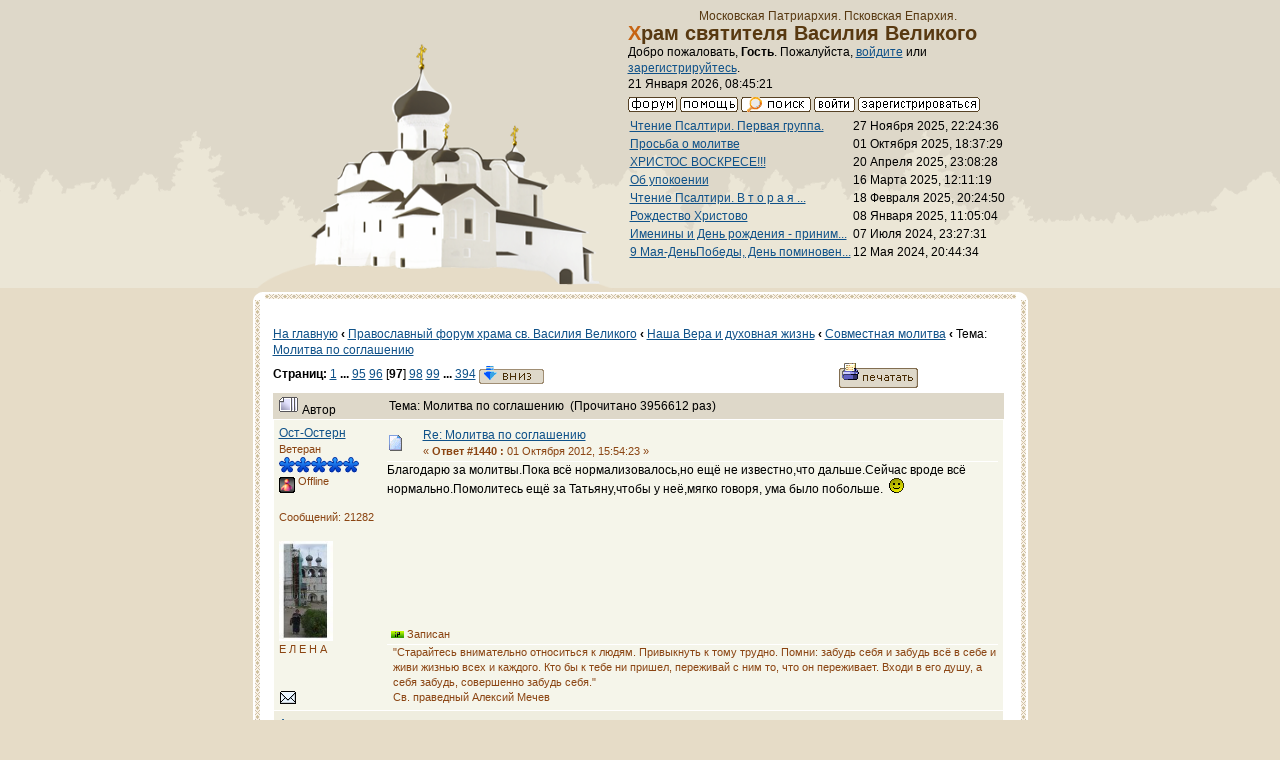

--- FILE ---
content_type: text/html; charset=windows-1251
request_url: http://hramnagorke.ru/dialog/index.php?topic=1062.msg86255
body_size: 9081
content:
<!DOCTYPE html PUBLIC "-//W3C//DTD XHTML 1.0 Transitional//EN" "http://www.w3.org/TR/xhtml1/DTD/xhtml1-transitional.dtd">
<html xmlns="http://www.w3.org/1999/xhtml"><head>
	<meta http-equiv="Content-Type" content="text/html; charset=windows-1251" />
	<meta name="description" content="Молитва по соглашению" />
	<meta name="robots" content="noindex" />
	<meta name="keywords" content="Молитва по соглашению" />
	<script language="JavaScript" type="text/javascript" src="http://hramnagorke.ru/dialog/Themes/default/script.js?fin11"></script>
	<script language="JavaScript" type="text/javascript"><!-- // --><![CDATA[
		var smf_theme_url = "http://hramnagorke.ru/dialog/Themes/classic";
		var smf_images_url = "http://hramnagorke.ru/dialog/Themes/classic/images";
		var smf_scripturl = "http://hramnagorke.ru/dialog/index.php?PHPSESSID=a2544r5pnud09iat2f67l1sif2&amp;";
		var smf_iso_case_folding = false;
		var smf_charset = "windows-1251";
	// ]]></script>
	<title>Молитва по соглашению</title>
	<link rel="shortcut icon" href="/images/favicon.ico" />
	<link href="http://hramnagorke.ru/dialog/Themes/classic/main.css" rel="stylesheet" type="text/css" media="screen" />
	<link rel="stylesheet" type="text/css" href="http://hramnagorke.ru/dialog/Themes/classic/style.css?fin11" />
	<link rel="stylesheet" type="text/css" href="http://hramnagorke.ru/dialog/Themes/default/print.css?fin11" media="print" />
	<link rel="help" href="http://hramnagorke.ru/dialog/index.php?PHPSESSID=a2544r5pnud09iat2f67l1sif2&amp;action=help" target="_blank" />
	<link rel="search" href="http://hramnagorke.ru/dialog/index.php?PHPSESSID=a2544r5pnud09iat2f67l1sif2&amp;action=search" />
	<link rel="contents" href="http://hramnagorke.ru/dialog/index.php?PHPSESSID=a2544r5pnud09iat2f67l1sif2&amp;" />
	<link rel="alternate" type="application/rss+xml" title="Православный форум храма св. Василия Великого - RSS" href="http://hramnagorke.ru/dialog/index.php?PHPSESSID=a2544r5pnud09iat2f67l1sif2&amp;type=rss;action=.xml" />
	<link rel="prev" href="http://hramnagorke.ru/dialog/index.php?PHPSESSID=a2544r5pnud09iat2f67l1sif2&amp;topic=1062.0;prev_next=prev" />
	<link rel="next" href="http://hramnagorke.ru/dialog/index.php?PHPSESSID=a2544r5pnud09iat2f67l1sif2&amp;topic=1062.0;prev_next=next" />
	<link rel="index" href="http://hramnagorke.ru/dialog/index.php?PHPSESSID=a2544r5pnud09iat2f67l1sif2&amp;board=23.0" /><meta http-equiv="X-UA-Compatible" content="IE=EmulateIE7" />
</head>
<body>
    <div id="page">
<!-- Top -->
<div id="top">
<!-- Храм & Главное меню -->
<div id="hram">
<div id="hram_img">
<img src="/images/hramnagorke.png" width="363" height="262" alt="Храм святителя Василия Великого" /></div>
<div id="hram_logo"><p><br />Московская Патриархия. Псковская Епархия. </p>
<h1>Храм святителя Василия Великого </h1>
<div id="menu">
	<table cellspacing="0" cellpadding="0" border="0" align="center" width="100%">
		<tr>

			<td valign="middle">
				Добро пожаловать, <b>Гость</b>. Пожалуйста, <a href="http://hramnagorke.ru/dialog/index.php?PHPSESSID=a2544r5pnud09iat2f67l1sif2&amp;action=login">войдите</a> или <a href="http://hramnagorke.ru/dialog/index.php?PHPSESSID=a2544r5pnud09iat2f67l1sif2&amp;action=register">зарегистрируйтесь</a>.
				<br />21 Января 2026, 08:45:21
			</td>
		</tr>
		<tr>
			<td colspan="2" valign="middle" align="center" class="tborder" style="border-width: 1px 0 0 0; font-size: smaller;">
				<a href="http://hramnagorke.ru/dialog/index.php?PHPSESSID=a2544r5pnud09iat2f67l1sif2&amp;"><img src="http://hramnagorke.ru/dialog/Themes/classic/images/russian/home.gif" alt="Начало" border="0" /></a> 
				<a href="http://hramnagorke.ru/dialog/index.php?PHPSESSID=a2544r5pnud09iat2f67l1sif2&amp;action=help"><img src="http://hramnagorke.ru/dialog/Themes/classic/images/russian/help.gif" alt="Помощь" border="0" /></a> 
				<a href="http://hramnagorke.ru/dialog/index.php?PHPSESSID=a2544r5pnud09iat2f67l1sif2&amp;action=search"><img src="http://hramnagorke.ru/dialog/Themes/classic/images/russian/search.gif" alt="Поиск" border="0" /></a> 
				<a href="http://hramnagorke.ru/dialog/index.php?PHPSESSID=a2544r5pnud09iat2f67l1sif2&amp;action=login"><img src="http://hramnagorke.ru/dialog/Themes/classic/images/russian/login.gif" alt="Войти" border="0" /></a> 
				<a href="http://hramnagorke.ru/dialog/index.php?PHPSESSID=a2544r5pnud09iat2f67l1sif2&amp;action=register"><img src="http://hramnagorke.ru/dialog/Themes/classic/images/russian/register.gif" alt="Регистрация" border="0" /></a>
			</td>
		</tr>
		<table border="0" class="ssi_table">
			<tr>
				<td valign="top">
					<a href="http://hramnagorke.ru/dialog/index.php?PHPSESSID=a2544r5pnud09iat2f67l1sif2&amp;topic=1468.msg299662;topicseen#new">Чтение Псалтири. Первая группа.</a>

					
				</td>
				<td align="right" nowrap="nowrap">
					27 Ноября 2025, 22:24:36
				</td>
			</tr>
			<tr>
				<td valign="top">
					<a href="http://hramnagorke.ru/dialog/index.php?PHPSESSID=a2544r5pnud09iat2f67l1sif2&amp;topic=1850.msg299649;topicseen#new">Просьба о молитве</a>

					
				</td>
				<td align="right" nowrap="nowrap">
					01 Октября 2025, 18:37:29
				</td>
			</tr>
			<tr>
				<td valign="top">
					<a href="http://hramnagorke.ru/dialog/index.php?PHPSESSID=a2544r5pnud09iat2f67l1sif2&amp;topic=1521.msg299628;topicseen#new">ХРИСТОС ВОСКРЕСЕ!!!</a>

					
				</td>
				<td align="right" nowrap="nowrap">
					20 Апреля 2025, 23:08:28
				</td>
			</tr>
			<tr>
				<td valign="top">
					<a href="http://hramnagorke.ru/dialog/index.php?PHPSESSID=a2544r5pnud09iat2f67l1sif2&amp;topic=1851.msg299617;topicseen#new">Об упокоении</a>

					
				</td>
				<td align="right" nowrap="nowrap">
					16 Марта 2025, 12:11:19
				</td>
			</tr>
			<tr>
				<td valign="top">
					<a href="http://hramnagorke.ru/dialog/index.php?PHPSESSID=a2544r5pnud09iat2f67l1sif2&amp;topic=875.msg299614;topicseen#new">Чтение Псалтири.   В т о р а я  ...</a>

					
				</td>
				<td align="right" nowrap="nowrap">
					18 Февраля 2025, 20:24:50
				</td>
			</tr>
			<tr>
				<td valign="top">
					<a href="http://hramnagorke.ru/dialog/index.php?PHPSESSID=a2544r5pnud09iat2f67l1sif2&amp;topic=340.msg299611;topicseen#new">Рождество Христово</a>

					
				</td>
				<td align="right" nowrap="nowrap">
					08 Января 2025, 11:05:04
				</td>
			</tr>
			<tr>
				<td valign="top">
					<a href="http://hramnagorke.ru/dialog/index.php?PHPSESSID=a2544r5pnud09iat2f67l1sif2&amp;topic=175.msg299580;topicseen#new">Именины и День рождения - приним...</a>

					
				</td>
				<td align="right" nowrap="nowrap">
					07 Июля 2024, 23:27:31
				</td>
			</tr>
			<tr>
				<td valign="top">
					<a href="http://hramnagorke.ru/dialog/index.php?PHPSESSID=a2544r5pnud09iat2f67l1sif2&amp;topic=173.msg299570;topicseen#new">9 Мая-ДеньПобеды, День поминовен...</a>

					
				</td>
				<td align="right" nowrap="nowrap">
					12 Мая 2024, 20:44:34
				</td>
			</tr>
		</table>


</div>
</div>
<!-- THE END Храм & Главное меню -->

<div id="content">
<div id="content_top"></div>
<div id="content_text">
	<table cellspacing="0" cellpadding="10" border="0" align="center" width="100%" class="tborder">
		<tr><td valign="top" style="background-color: #ffffff;">
<a name="top"></a>
<a name="msg84198"></a>
<table width="100%" cellpadding="3" cellspacing="0">
	<tr>
		<td valign="bottom"><br /><a href="/">На главную</a><strong>&nbsp;‹&nbsp;</strong><span class="nav"><b><a href="http://hramnagorke.ru/dialog/index.php?PHPSESSID=a2544r5pnud09iat2f67l1sif2&amp;" class="nav">Православный форум храма св. Василия Великого</a></b><strong>&nbsp;‹&nbsp;</strong><b><a href="http://hramnagorke.ru/dialog/index.php?PHPSESSID=a2544r5pnud09iat2f67l1sif2&amp;#1" class="nav">Наша Вера и духовная жизнь</a></b><strong>&nbsp;‹&nbsp;</strong><b><a href="http://hramnagorke.ru/dialog/index.php?PHPSESSID=a2544r5pnud09iat2f67l1sif2&amp;board=23.0" class="nav">Совместная молитва</a></b><strong>&nbsp;‹&nbsp;</strong>Тема: <b><a href="http://hramnagorke.ru/dialog/index.php?PHPSESSID=a2544r5pnud09iat2f67l1sif2&amp;topic=1062.0" class="nav">Молитва по соглашению</a></b></span><br /></td>
		<td valign="bottom" align="right" class="smalltext">
			<span class="nav"></span>
		</td>
	</tr>
</table>
<table width="100%" cellpadding="3" cellspacing="0" border="0" class="tborder" style="border-bottom: 0;">
	<tr>
		<td align="left" class="catbg" width="100%" height="35">
			<table cellpadding="3" cellspacing="0" width="100%">
				<tr>
					<td>
						<b>Страниц:</b> <a class="navPages" href="http://hramnagorke.ru/dialog/index.php?PHPSESSID=a2544r5pnud09iat2f67l1sif2&amp;topic=1062.0">1</a> <b> ... </b><a class="navPages" href="http://hramnagorke.ru/dialog/index.php?PHPSESSID=a2544r5pnud09iat2f67l1sif2&amp;topic=1062.1410">95</a> <a class="navPages" href="http://hramnagorke.ru/dialog/index.php?PHPSESSID=a2544r5pnud09iat2f67l1sif2&amp;topic=1062.1425">96</a> [<b>97</b>] <a class="navPages" href="http://hramnagorke.ru/dialog/index.php?PHPSESSID=a2544r5pnud09iat2f67l1sif2&amp;topic=1062.1455">98</a> <a class="navPages" href="http://hramnagorke.ru/dialog/index.php?PHPSESSID=a2544r5pnud09iat2f67l1sif2&amp;topic=1062.1470">99</a> <b> ... </b><a class="navPages" href="http://hramnagorke.ru/dialog/index.php?PHPSESSID=a2544r5pnud09iat2f67l1sif2&amp;topic=1062.5895">394</a>  <a href="#bot"><img src="http://hramnagorke.ru/dialog/Themes/classic/images/russian/go_down.gif" alt="Вниз" border="0" align="top" /></a>
					</td>
					<td align="right" style="font-size: smaller;"><a href="http://hramnagorke.ru/dialog/index.php?PHPSESSID=a2544r5pnud09iat2f67l1sif2&amp;action=printpage;topic=1062.0" target="_blank"><img src="http://hramnagorke.ru/dialog/Themes/classic/images/russian/print.gif" alt="Печать" border="0" /></a></td>
				</tr>
			</table>
		</td>
	</tr>
</table>
<table cellpadding="3" cellspacing="0" border="0" width="100%" align="center" class="tborder" style="border-bottom: 0;">
	<tr class="titlebg">
		<td valign="middle" align="left" width="15%" style="padding-left: 6px;">
			<img src="http://hramnagorke.ru/dialog/Themes/classic/images/topic/veryhot_post.gif" alt="" />
			Автор
		</td>
		<td valign="middle" align="left" width="85%" style="padding-left: 6px;" id="top_subject">
			Тема: Молитва по соглашению &nbsp;(Прочитано 3956612 раз)
		</td>
	</tr>
</table>
<form action="http://hramnagorke.ru/dialog/index.php?PHPSESSID=a2544r5pnud09iat2f67l1sif2&amp;action=quickmod2;topic=1062.1440" method="post" accept-charset="windows-1251" name="quickModForm" id="quickModForm" style="margin: 0;" onsubmit="return in_edit_mode == 1 ? modify_save('eb94c4b48c643eddd4814444b37cefbc') : confirm('Вы уверены?');">
<table cellpadding="0" cellspacing="0" border="0" width="100%" class="bordercolor">
	<tr><td style="padding: 1px 1px 0 1px;">
		<table cellpadding="3" cellspacing="0" border="0" width="100%">
			<tr><td class="windowbg">
				<table width="100%" cellpadding="5" cellspacing="0">
					<tr>
						<td valign="top" width="15%" rowspan="2">
							<b><a href="http://hramnagorke.ru/dialog/index.php?PHPSESSID=a2544r5pnud09iat2f67l1sif2&amp;action=profile;u=595" title="Просмотр профиля Ост-Остерн">Ост-Остерн</a></b><br />
							<span class="smalltext">
								Ветеран<br />
								<img src="http://hramnagorke.ru/dialog/Themes/classic/images/star.gif" alt="*" border="0" /><img src="http://hramnagorke.ru/dialog/Themes/classic/images/star.gif" alt="*" border="0" /><img src="http://hramnagorke.ru/dialog/Themes/classic/images/star.gif" alt="*" border="0" /><img src="http://hramnagorke.ru/dialog/Themes/classic/images/star.gif" alt="*" border="0" /><img src="http://hramnagorke.ru/dialog/Themes/classic/images/star.gif" alt="*" border="0" /><br />
								<img src="http://hramnagorke.ru/dialog/Themes/classic/images/useroff.gif" alt="Offline" border="0" align="middle" /><span class="smalltext"> Offline</span><br /><br />
								Сообщений: 21282<br />
								<br />
								<img src="http://hramnagorke.ru/dialog/index.php?PHPSESSID=a2544r5pnud09iat2f67l1sif2&amp;action=dlattach;attach=17632;type=avatar" alt="" class="avatar" border="0" /><br />
								Е Л Е Н А<br />
								<br />
								
								
								
								<br />
								<a href="mailto:ost-ostern@yandex.ru"><img src="http://hramnagorke.ru/dialog/Themes/classic/images/email_sm.gif" alt="Email" title="Email" border="0" /></a>
							</span>
						</td>
						<td valign="top" width="85%" height="100%">
							<table width="100%" border="0"><tr>
								<td align="left" valign="middle"><a href="http://hramnagorke.ru/dialog/index.php?PHPSESSID=a2544r5pnud09iat2f67l1sif2&amp;topic=1062.msg84198#msg84198"><img src="http://hramnagorke.ru/dialog/Themes/classic/images/post/xx.gif" alt="" border="0" /></a></td>
								<td align="left" valign="middle">
									<div style="font-weight: bold;" id="subject_84198">
										<a href="http://hramnagorke.ru/dialog/index.php?PHPSESSID=a2544r5pnud09iat2f67l1sif2&amp;topic=1062.msg84198#msg84198">Re: Молитва по соглашению</a>
									</div>
									<span class="smalltext">&#171; <b>Ответ #1440 :</b> 01 Октября 2012, 15:54:23 &#187;</span></td>
								<td align="right" valign="bottom" height="20" nowrap="nowrap" style="font-size: smaller;">
								</td>
							</tr></table>
							<hr width="100%" size="1" class="hrcolor" />
							<div class="post">Благодарю за молитвы.Пока всё нормализовалось,но ещё не известно,что дальше.Сейчас вроде всё нормально.Помолитесь ещё за Татьяну,чтобы у неё,мягко говоря, ума было побольше.&nbsp; <img src="http://hramnagorke.ru/dialog/Smileys/classic/smiley.gif" alt="" border="0" /></div>
						</td>
					</tr>
					<tr>
						<td valign="bottom" class="smalltext">
							<table width="100%" border="0"><tr>
								<td align="left" colspan="2" class="smalltext">
								</td>
							</tr><tr>
								<td align="left" valign="bottom" class="smalltext" id="modified_84198">
								</td>
								<td align="right" valign="bottom" class="smalltext">
									<img src="http://hramnagorke.ru/dialog/Themes/classic/images/ip.gif" alt="" border="0" />
									Записан
								</td>
							</tr></table>
							<hr width="100%" size="1" class="hrcolor" />
							<div class="signature">&quot;Старайтесь внимательно относиться к людям. Привыкнуть к тому трудно. Помни: забудь себя и забудь всё в себе и живи жизнью всех и каждого. Кто бы к тебе ни пришел, переживай с ним то, что он переживает. Входи в его душу, а себя забудь, совершенно забудь себя.&quot;<br />Св. праведный Алексий Мечев</div>
						</td>
					</tr>
				</table>
			</td></tr>
		</table>
	</td></tr>
	<tr><td style="padding: 1px 1px 0 1px;">
		<a name="msg86238"></a>
		<table cellpadding="3" cellspacing="0" border="0" width="100%">
			<tr><td class="windowbg2">
				<table width="100%" cellpadding="5" cellspacing="0">
					<tr>
						<td valign="top" width="15%" rowspan="2">
							<b><a href="http://hramnagorke.ru/dialog/index.php?PHPSESSID=a2544r5pnud09iat2f67l1sif2&amp;action=profile;u=616" title="Просмотр профиля Алла">Алла</a></b><br />
							<span class="smalltext">
								Ветеран<br />
								<img src="http://hramnagorke.ru/dialog/Themes/classic/images/star.gif" alt="*" border="0" /><img src="http://hramnagorke.ru/dialog/Themes/classic/images/star.gif" alt="*" border="0" /><img src="http://hramnagorke.ru/dialog/Themes/classic/images/star.gif" alt="*" border="0" /><img src="http://hramnagorke.ru/dialog/Themes/classic/images/star.gif" alt="*" border="0" /><img src="http://hramnagorke.ru/dialog/Themes/classic/images/star.gif" alt="*" border="0" /><br />
								<img src="http://hramnagorke.ru/dialog/Themes/classic/images/useroff.gif" alt="Offline" border="0" align="middle" /><span class="smalltext"> Offline</span><br /><br />
								Сообщений: 22797<br />
								<br />
								<img src="http://hramnagorke.ru/dialog/index.php?PHPSESSID=a2544r5pnud09iat2f67l1sif2&amp;action=dlattach;attach=17939;type=avatar" alt="" class="avatar" border="0" /><br />
								Мы спасены в надежде (Рим. 8,24)<br />
								<br />
								
								
								
								<br />
							</span>
						</td>
						<td valign="top" width="85%" height="100%">
							<table width="100%" border="0"><tr>
								<td align="left" valign="middle"><a href="http://hramnagorke.ru/dialog/index.php?PHPSESSID=a2544r5pnud09iat2f67l1sif2&amp;topic=1062.msg86238#msg86238"><img src="http://hramnagorke.ru/dialog/Themes/classic/images/post/xx.gif" alt="" border="0" /></a></td>
								<td align="left" valign="middle">
									<div style="font-weight: bold;" id="subject_86238">
										<a href="http://hramnagorke.ru/dialog/index.php?PHPSESSID=a2544r5pnud09iat2f67l1sif2&amp;topic=1062.msg86238#msg86238">Re: Молитва по соглашению</a>
									</div>
									<span class="smalltext">&#171; <b>Ответ #1441 :</b> 12 Октября 2012, 13:04:22 &#187;</span></td>
								<td align="right" valign="bottom" height="20" nowrap="nowrap" style="font-size: smaller;">
								</td>
							</tr></table>
							<hr width="100%" size="1" class="hrcolor" />
							<div class="post"><b>Братья и сестрички! Давайте возобновим молитву по соглашению о Мишеньке и Наташе. Предлагаю вечернее время - 20.00 и 22.00 Кому как удобно. Если есть другие предложения, есть время обсудить. Текст молитвы в теме &quot;Молитва по соглашению. Только молитва.&quot;</b></div>
						</td>
					</tr>
					<tr>
						<td valign="bottom" class="smalltext">
							<table width="100%" border="0"><tr>
								<td align="left" colspan="2" class="smalltext">
								</td>
							</tr><tr>
								<td align="left" valign="bottom" class="smalltext" id="modified_86238">
								</td>
								<td align="right" valign="bottom" class="smalltext">
									<img src="http://hramnagorke.ru/dialog/Themes/classic/images/ip.gif" alt="" border="0" />
									Записан
								</td>
							</tr></table>
							<hr width="100%" size="1" class="hrcolor" />
							<div class="signature">«Чем больше любовь, тем больше страданий душе; чем полнее любовь, тем полнее познание; чем горячее любовь, тем пламеннее молитва; чем совершеннее любовь, тем святее жизнь.» Преподобный Силуан Афонский</div>
						</td>
					</tr>
				</table>
			</td></tr>
		</table>
	</td></tr>
	<tr><td style="padding: 1px 1px 0 1px;">
		<a name="msg86240"></a>
		<table cellpadding="3" cellspacing="0" border="0" width="100%">
			<tr><td class="windowbg">
				<table width="100%" cellpadding="5" cellspacing="0">
					<tr>
						<td valign="top" width="15%" rowspan="2">
							<b>tatta</b><br />
							<span class="smalltext">
								Гость<br />
							</span>
						</td>
						<td valign="top" width="85%" height="100%">
							<table width="100%" border="0"><tr>
								<td align="left" valign="middle"><a href="http://hramnagorke.ru/dialog/index.php?PHPSESSID=a2544r5pnud09iat2f67l1sif2&amp;topic=1062.msg86240#msg86240"><img src="http://hramnagorke.ru/dialog/Themes/classic/images/post/xx.gif" alt="" border="0" /></a></td>
								<td align="left" valign="middle">
									<div style="font-weight: bold;" id="subject_86240">
										<a href="http://hramnagorke.ru/dialog/index.php?PHPSESSID=a2544r5pnud09iat2f67l1sif2&amp;topic=1062.msg86240#msg86240">Re: Молитва по соглашению</a>
									</div>
									<span class="smalltext">&#171; <b>Ответ #1442 :</b> 12 Октября 2012, 13:11:05 &#187;</span></td>
								<td align="right" valign="bottom" height="20" nowrap="nowrap" style="font-size: smaller;">
								</td>
							</tr></table>
							<hr width="100%" size="1" class="hrcolor" />
							<div class="post">Я &quot;за&quot;, только не каждый день будет получаться. Сегодня и завтра точно смогу. Присоединяюсь.</div>
						</td>
					</tr>
					<tr>
						<td valign="bottom" class="smalltext">
							<table width="100%" border="0"><tr>
								<td align="left" colspan="2" class="smalltext">
								</td>
							</tr><tr>
								<td align="left" valign="bottom" class="smalltext" id="modified_86240">
								</td>
								<td align="right" valign="bottom" class="smalltext">
									<img src="http://hramnagorke.ru/dialog/Themes/classic/images/ip.gif" alt="" border="0" />
									Записан
								</td>
							</tr></table>
						</td>
					</tr>
				</table>
			</td></tr>
		</table>
	</td></tr>
	<tr><td style="padding: 1px 1px 0 1px;">
		<a name="msg86241"></a>
		<table cellpadding="3" cellspacing="0" border="0" width="100%">
			<tr><td class="windowbg2">
				<table width="100%" cellpadding="5" cellspacing="0">
					<tr>
						<td valign="top" width="15%" rowspan="2">
							<b><a href="http://hramnagorke.ru/dialog/index.php?PHPSESSID=a2544r5pnud09iat2f67l1sif2&amp;action=profile;u=616" title="Просмотр профиля Алла">Алла</a></b><br />
							<span class="smalltext">
								Ветеран<br />
								<img src="http://hramnagorke.ru/dialog/Themes/classic/images/star.gif" alt="*" border="0" /><img src="http://hramnagorke.ru/dialog/Themes/classic/images/star.gif" alt="*" border="0" /><img src="http://hramnagorke.ru/dialog/Themes/classic/images/star.gif" alt="*" border="0" /><img src="http://hramnagorke.ru/dialog/Themes/classic/images/star.gif" alt="*" border="0" /><img src="http://hramnagorke.ru/dialog/Themes/classic/images/star.gif" alt="*" border="0" /><br />
								<img src="http://hramnagorke.ru/dialog/Themes/classic/images/useroff.gif" alt="Offline" border="0" align="middle" /><span class="smalltext"> Offline</span><br /><br />
								Сообщений: 22797<br />
								<br />
								<img src="http://hramnagorke.ru/dialog/index.php?PHPSESSID=a2544r5pnud09iat2f67l1sif2&amp;action=dlattach;attach=17939;type=avatar" alt="" class="avatar" border="0" /><br />
								Мы спасены в надежде (Рим. 8,24)<br />
								<br />
								
								
								
								<br />
							</span>
						</td>
						<td valign="top" width="85%" height="100%">
							<table width="100%" border="0"><tr>
								<td align="left" valign="middle"><a href="http://hramnagorke.ru/dialog/index.php?PHPSESSID=a2544r5pnud09iat2f67l1sif2&amp;topic=1062.msg86241#msg86241"><img src="http://hramnagorke.ru/dialog/Themes/classic/images/post/xx.gif" alt="" border="0" /></a></td>
								<td align="left" valign="middle">
									<div style="font-weight: bold;" id="subject_86241">
										<a href="http://hramnagorke.ru/dialog/index.php?PHPSESSID=a2544r5pnud09iat2f67l1sif2&amp;topic=1062.msg86241#msg86241">Re: Молитва по соглашению</a>
									</div>
									<span class="smalltext">&#171; <b>Ответ #1443 :</b> 12 Октября 2012, 13:12:08 &#187;</span></td>
								<td align="right" valign="bottom" height="20" nowrap="nowrap" style="font-size: smaller;">
								</td>
							</tr></table>
							<hr width="100%" size="1" class="hrcolor" />
							<div class="post">Да, Наташа, мы читаем, кто когда может. <br />СПАСИБО.</div>
						</td>
					</tr>
					<tr>
						<td valign="bottom" class="smalltext">
							<table width="100%" border="0"><tr>
								<td align="left" colspan="2" class="smalltext">
								</td>
							</tr><tr>
								<td align="left" valign="bottom" class="smalltext" id="modified_86241">
								</td>
								<td align="right" valign="bottom" class="smalltext">
									<img src="http://hramnagorke.ru/dialog/Themes/classic/images/ip.gif" alt="" border="0" />
									Записан
								</td>
							</tr></table>
							<hr width="100%" size="1" class="hrcolor" />
							<div class="signature">«Чем больше любовь, тем больше страданий душе; чем полнее любовь, тем полнее познание; чем горячее любовь, тем пламеннее молитва; чем совершеннее любовь, тем святее жизнь.» Преподобный Силуан Афонский</div>
						</td>
					</tr>
				</table>
			</td></tr>
		</table>
	</td></tr>
	<tr><td style="padding: 1px 1px 0 1px;">
		<a name="msg86243"></a>
		<table cellpadding="3" cellspacing="0" border="0" width="100%">
			<tr><td class="windowbg">
				<table width="100%" cellpadding="5" cellspacing="0">
					<tr>
						<td valign="top" width="15%" rowspan="2">
							<b><a href="http://hramnagorke.ru/dialog/index.php?PHPSESSID=a2544r5pnud09iat2f67l1sif2&amp;action=profile;u=1427" title="Просмотр профиля Татьяна Б.">Татьяна Б.</a></b><br />
							<span class="smalltext">
								Ветеран<br />
								<img src="http://hramnagorke.ru/dialog/Themes/classic/images/star.gif" alt="*" border="0" /><img src="http://hramnagorke.ru/dialog/Themes/classic/images/star.gif" alt="*" border="0" /><img src="http://hramnagorke.ru/dialog/Themes/classic/images/star.gif" alt="*" border="0" /><img src="http://hramnagorke.ru/dialog/Themes/classic/images/star.gif" alt="*" border="0" /><img src="http://hramnagorke.ru/dialog/Themes/classic/images/star.gif" alt="*" border="0" /><br />
								<img src="http://hramnagorke.ru/dialog/Themes/classic/images/useroff.gif" alt="Offline" border="0" align="middle" /><span class="smalltext"> Offline</span><br /><br />
								Сообщений: 1820<br />
								<br />
								
								
								
								<br />
								<a href="mailto:babinatanja@gmail.com"><img src="http://hramnagorke.ru/dialog/Themes/classic/images/email_sm.gif" alt="Email" title="Email" border="0" /></a>
							</span>
						</td>
						<td valign="top" width="85%" height="100%">
							<table width="100%" border="0"><tr>
								<td align="left" valign="middle"><a href="http://hramnagorke.ru/dialog/index.php?PHPSESSID=a2544r5pnud09iat2f67l1sif2&amp;topic=1062.msg86243#msg86243"><img src="http://hramnagorke.ru/dialog/Themes/classic/images/post/xx.gif" alt="" border="0" /></a></td>
								<td align="left" valign="middle">
									<div style="font-weight: bold;" id="subject_86243">
										<a href="http://hramnagorke.ru/dialog/index.php?PHPSESSID=a2544r5pnud09iat2f67l1sif2&amp;topic=1062.msg86243#msg86243">Re: Молитва по соглашению</a>
									</div>
									<span class="smalltext">&#171; <b>Ответ #1444 :</b> 12 Октября 2012, 13:13:49 &#187;</span></td>
								<td align="right" valign="bottom" height="20" nowrap="nowrap" style="font-size: smaller;">
								</td>
							</tr></table>
							<hr width="100%" size="1" class="hrcolor" />
							<div class="post">Присоединяюсь, по возможности буду молиться в 20 и 22.</div>
						</td>
					</tr>
					<tr>
						<td valign="bottom" class="smalltext">
							<table width="100%" border="0"><tr>
								<td align="left" colspan="2" class="smalltext">
								</td>
							</tr><tr>
								<td align="left" valign="bottom" class="smalltext" id="modified_86243">
								</td>
								<td align="right" valign="bottom" class="smalltext">
									<img src="http://hramnagorke.ru/dialog/Themes/classic/images/ip.gif" alt="" border="0" />
									Записан
								</td>
							</tr></table>
						</td>
					</tr>
				</table>
			</td></tr>
		</table>
	</td></tr>
	<tr><td style="padding: 1px 1px 0 1px;">
		<a name="msg86244"></a>
		<table cellpadding="3" cellspacing="0" border="0" width="100%">
			<tr><td class="windowbg2">
				<table width="100%" cellpadding="5" cellspacing="0">
					<tr>
						<td valign="top" width="15%" rowspan="2">
							<b><a href="http://hramnagorke.ru/dialog/index.php?PHPSESSID=a2544r5pnud09iat2f67l1sif2&amp;action=profile;u=1374" title="Просмотр профиля Ирина)">Ирина)</a></b><br />
							<span class="smalltext">
								Ветеран<br />
								<img src="http://hramnagorke.ru/dialog/Themes/classic/images/star.gif" alt="*" border="0" /><img src="http://hramnagorke.ru/dialog/Themes/classic/images/star.gif" alt="*" border="0" /><img src="http://hramnagorke.ru/dialog/Themes/classic/images/star.gif" alt="*" border="0" /><img src="http://hramnagorke.ru/dialog/Themes/classic/images/star.gif" alt="*" border="0" /><img src="http://hramnagorke.ru/dialog/Themes/classic/images/star.gif" alt="*" border="0" /><br />
								<img src="http://hramnagorke.ru/dialog/Themes/classic/images/useroff.gif" alt="Offline" border="0" align="middle" /><span class="smalltext"> Offline</span><br /><br />
								Сообщений: 1602<br />
								<br />
								<img src="http://hramnagorke.ru/dialog/index.php?PHPSESSID=a2544r5pnud09iat2f67l1sif2&amp;action=dlattach;attach=18082;type=avatar" alt="" class="avatar" border="0" /><br />
								Ирина)<br />
								<br />
								
								
								
								<br />
								<a href="mailto:eremei66@mail.ru"><img src="http://hramnagorke.ru/dialog/Themes/classic/images/email_sm.gif" alt="Email" title="Email" border="0" /></a>
							</span>
						</td>
						<td valign="top" width="85%" height="100%">
							<table width="100%" border="0"><tr>
								<td align="left" valign="middle"><a href="http://hramnagorke.ru/dialog/index.php?PHPSESSID=a2544r5pnud09iat2f67l1sif2&amp;topic=1062.msg86244#msg86244"><img src="http://hramnagorke.ru/dialog/Themes/classic/images/post/xx.gif" alt="" border="0" /></a></td>
								<td align="left" valign="middle">
									<div style="font-weight: bold;" id="subject_86244">
										<a href="http://hramnagorke.ru/dialog/index.php?PHPSESSID=a2544r5pnud09iat2f67l1sif2&amp;topic=1062.msg86244#msg86244">Re: Молитва по соглашению</a>
									</div>
									<span class="smalltext">&#171; <b>Ответ #1445 :</b> 12 Октября 2012, 13:16:00 &#187;</span></td>
								<td align="right" valign="bottom" height="20" nowrap="nowrap" style="font-size: smaller;">
								</td>
							</tr></table>
							<hr width="100%" size="1" class="hrcolor" />
							<div class="post">Согласна. Буду в 20.00.</div>
						</td>
					</tr>
					<tr>
						<td valign="bottom" class="smalltext">
							<table width="100%" border="0"><tr>
								<td align="left" colspan="2" class="smalltext">
								</td>
							</tr><tr>
								<td align="left" valign="bottom" class="smalltext" id="modified_86244">
								</td>
								<td align="right" valign="bottom" class="smalltext">
									<img src="http://hramnagorke.ru/dialog/Themes/classic/images/ip.gif" alt="" border="0" />
									Записан
								</td>
							</tr></table>
							<hr width="100%" size="1" class="hrcolor" />
							<div class="signature">Живи незаметно, ищи мир души и спасешься!<br /><br />Архимандрит Иоанн Крестьянкин</div>
						</td>
					</tr>
				</table>
			</td></tr>
		</table>
	</td></tr>
	<tr><td style="padding: 1px 1px 0 1px;">
		<a name="msg86246"></a>
		<table cellpadding="3" cellspacing="0" border="0" width="100%">
			<tr><td class="windowbg">
				<table width="100%" cellpadding="5" cellspacing="0">
					<tr>
						<td valign="top" width="15%" rowspan="2">
							<b><a href="http://hramnagorke.ru/dialog/index.php?PHPSESSID=a2544r5pnud09iat2f67l1sif2&amp;action=profile;u=702" title="Просмотр профиля Ольга )">Ольга )</a></b><br />
							<span class="smalltext">
								Ветеран<br />
								<img src="http://hramnagorke.ru/dialog/Themes/classic/images/star.gif" alt="*" border="0" /><img src="http://hramnagorke.ru/dialog/Themes/classic/images/star.gif" alt="*" border="0" /><img src="http://hramnagorke.ru/dialog/Themes/classic/images/star.gif" alt="*" border="0" /><img src="http://hramnagorke.ru/dialog/Themes/classic/images/star.gif" alt="*" border="0" /><img src="http://hramnagorke.ru/dialog/Themes/classic/images/star.gif" alt="*" border="0" /><br />
								<img src="http://hramnagorke.ru/dialog/Themes/classic/images/useroff.gif" alt="Offline" border="0" align="middle" /><span class="smalltext"> Offline</span><br /><br />
								Сообщений: 6534<br />
								<br />
								<img src="http://hramnagorke.ru/dialog/index.php?PHPSESSID=a2544r5pnud09iat2f67l1sif2&amp;action=dlattach;attach=17191;type=avatar" alt="" class="avatar" border="0" /><br />
								Серафима<br />
								<br />
								
								
								
								<br />
							</span>
						</td>
						<td valign="top" width="85%" height="100%">
							<table width="100%" border="0"><tr>
								<td align="left" valign="middle"><a href="http://hramnagorke.ru/dialog/index.php?PHPSESSID=a2544r5pnud09iat2f67l1sif2&amp;topic=1062.msg86246#msg86246"><img src="http://hramnagorke.ru/dialog/Themes/classic/images/post/xx.gif" alt="" border="0" /></a></td>
								<td align="left" valign="middle">
									<div style="font-weight: bold;" id="subject_86246">
										<a href="http://hramnagorke.ru/dialog/index.php?PHPSESSID=a2544r5pnud09iat2f67l1sif2&amp;topic=1062.msg86246#msg86246">Re: Молитва по соглашению</a>
									</div>
									<span class="smalltext">&#171; <b>Ответ #1446 :</b> 12 Октября 2012, 13:18:31 &#187;</span></td>
								<td align="right" valign="bottom" height="20" nowrap="nowrap" style="font-size: smaller;">
								</td>
							</tr></table>
							<hr width="100%" size="1" class="hrcolor" />
							<div class="post">С вами. Сегодня буду в 20.00, 21.00, 22.00.</div>
						</td>
					</tr>
					<tr>
						<td valign="bottom" class="smalltext">
							<table width="100%" border="0"><tr>
								<td align="left" colspan="2" class="smalltext">
								</td>
							</tr><tr>
								<td align="left" valign="bottom" class="smalltext" id="modified_86246">
								</td>
								<td align="right" valign="bottom" class="smalltext">
									<img src="http://hramnagorke.ru/dialog/Themes/classic/images/ip.gif" alt="" border="0" />
									Записан
								</td>
							</tr></table>
							<hr width="100%" size="1" class="hrcolor" />
							<div class="signature">Если Бог будет на первом месте, то всё остальное будет на своём<br /><br />Блаженный Августин</div>
						</td>
					</tr>
				</table>
			</td></tr>
		</table>
	</td></tr>
	<tr><td style="padding: 1px 1px 0 1px;">
		<a name="msg86248"></a>
		<table cellpadding="3" cellspacing="0" border="0" width="100%">
			<tr><td class="windowbg2">
				<table width="100%" cellpadding="5" cellspacing="0">
					<tr>
						<td valign="top" width="15%" rowspan="2">
							<b><a href="http://hramnagorke.ru/dialog/index.php?PHPSESSID=a2544r5pnud09iat2f67l1sif2&amp;action=profile;u=616" title="Просмотр профиля Алла">Алла</a></b><br />
							<span class="smalltext">
								Ветеран<br />
								<img src="http://hramnagorke.ru/dialog/Themes/classic/images/star.gif" alt="*" border="0" /><img src="http://hramnagorke.ru/dialog/Themes/classic/images/star.gif" alt="*" border="0" /><img src="http://hramnagorke.ru/dialog/Themes/classic/images/star.gif" alt="*" border="0" /><img src="http://hramnagorke.ru/dialog/Themes/classic/images/star.gif" alt="*" border="0" /><img src="http://hramnagorke.ru/dialog/Themes/classic/images/star.gif" alt="*" border="0" /><br />
								<img src="http://hramnagorke.ru/dialog/Themes/classic/images/useroff.gif" alt="Offline" border="0" align="middle" /><span class="smalltext"> Offline</span><br /><br />
								Сообщений: 22797<br />
								<br />
								<img src="http://hramnagorke.ru/dialog/index.php?PHPSESSID=a2544r5pnud09iat2f67l1sif2&amp;action=dlattach;attach=17939;type=avatar" alt="" class="avatar" border="0" /><br />
								Мы спасены в надежде (Рим. 8,24)<br />
								<br />
								
								
								
								<br />
							</span>
						</td>
						<td valign="top" width="85%" height="100%">
							<table width="100%" border="0"><tr>
								<td align="left" valign="middle"><a href="http://hramnagorke.ru/dialog/index.php?PHPSESSID=a2544r5pnud09iat2f67l1sif2&amp;topic=1062.msg86248#msg86248"><img src="http://hramnagorke.ru/dialog/Themes/classic/images/post/xx.gif" alt="" border="0" /></a></td>
								<td align="left" valign="middle">
									<div style="font-weight: bold;" id="subject_86248">
										<a href="http://hramnagorke.ru/dialog/index.php?PHPSESSID=a2544r5pnud09iat2f67l1sif2&amp;topic=1062.msg86248#msg86248">Re: Молитва по соглашению</a>
									</div>
									<span class="smalltext">&#171; <b>Ответ #1447 :</b> 12 Октября 2012, 13:26:10 &#187;</span></td>
								<td align="right" valign="bottom" height="20" nowrap="nowrap" style="font-size: smaller;">
								</td>
							</tr></table>
							<hr width="100%" size="1" class="hrcolor" />
							<div class="post">Тогда добавляем еще время <b>21.00</b></div>
						</td>
					</tr>
					<tr>
						<td valign="bottom" class="smalltext">
							<table width="100%" border="0"><tr>
								<td align="left" colspan="2" class="smalltext">
								</td>
							</tr><tr>
								<td align="left" valign="bottom" class="smalltext" id="modified_86248">
								</td>
								<td align="right" valign="bottom" class="smalltext">
									<img src="http://hramnagorke.ru/dialog/Themes/classic/images/ip.gif" alt="" border="0" />
									Записан
								</td>
							</tr></table>
							<hr width="100%" size="1" class="hrcolor" />
							<div class="signature">«Чем больше любовь, тем больше страданий душе; чем полнее любовь, тем полнее познание; чем горячее любовь, тем пламеннее молитва; чем совершеннее любовь, тем святее жизнь.» Преподобный Силуан Афонский</div>
						</td>
					</tr>
				</table>
			</td></tr>
		</table>
	</td></tr>
	<tr><td style="padding: 1px 1px 0 1px;">
		<a name="msg86249"></a>
		<table cellpadding="3" cellspacing="0" border="0" width="100%">
			<tr><td class="windowbg">
				<table width="100%" cellpadding="5" cellspacing="0">
					<tr>
						<td valign="top" width="15%" rowspan="2">
							<b><a href="http://hramnagorke.ru/dialog/index.php?PHPSESSID=a2544r5pnud09iat2f67l1sif2&amp;action=profile;u=731" title="Просмотр профиля ВераН">ВераН</a></b><br />
							<span class="smalltext">
								Ветеран<br />
								<img src="http://hramnagorke.ru/dialog/Themes/classic/images/star.gif" alt="*" border="0" /><img src="http://hramnagorke.ru/dialog/Themes/classic/images/star.gif" alt="*" border="0" /><img src="http://hramnagorke.ru/dialog/Themes/classic/images/star.gif" alt="*" border="0" /><img src="http://hramnagorke.ru/dialog/Themes/classic/images/star.gif" alt="*" border="0" /><img src="http://hramnagorke.ru/dialog/Themes/classic/images/star.gif" alt="*" border="0" /><br />
								<img src="http://hramnagorke.ru/dialog/Themes/classic/images/useroff.gif" alt="Offline" border="0" align="middle" /><span class="smalltext"> Offline</span><br /><br />
								Сообщений: 6402<br />
								<br />
								<img src="http://hramnagorke.ru/dialog/index.php?PHPSESSID=a2544r5pnud09iat2f67l1sif2&amp;action=dlattach;attach=15645;type=avatar" alt="" class="avatar" border="0" /><br />
								
								
								
								<br />
								<a href="mailto:skvorushka28@rambler.ru"><img src="http://hramnagorke.ru/dialog/Themes/classic/images/email_sm.gif" alt="Email" title="Email" border="0" /></a>
							</span>
						</td>
						<td valign="top" width="85%" height="100%">
							<table width="100%" border="0"><tr>
								<td align="left" valign="middle"><a href="http://hramnagorke.ru/dialog/index.php?PHPSESSID=a2544r5pnud09iat2f67l1sif2&amp;topic=1062.msg86249#msg86249"><img src="http://hramnagorke.ru/dialog/Themes/classic/images/post/xx.gif" alt="" border="0" /></a></td>
								<td align="left" valign="middle">
									<div style="font-weight: bold;" id="subject_86249">
										<a href="http://hramnagorke.ru/dialog/index.php?PHPSESSID=a2544r5pnud09iat2f67l1sif2&amp;topic=1062.msg86249#msg86249">Re: Молитва по соглашению</a>
									</div>
									<span class="smalltext">&#171; <b>Ответ #1448 :</b> 12 Октября 2012, 13:31:20 &#187;</span></td>
								<td align="right" valign="bottom" height="20" nowrap="nowrap" style="font-size: smaller;">
								</td>
							</tr></table>
							<hr width="100%" size="1" class="hrcolor" />
							<div class="post">Постараюсь присоединиться к молитве.</div>
						</td>
					</tr>
					<tr>
						<td valign="bottom" class="smalltext">
							<table width="100%" border="0"><tr>
								<td align="left" colspan="2" class="smalltext">
								</td>
							</tr><tr>
								<td align="left" valign="bottom" class="smalltext" id="modified_86249">
								</td>
								<td align="right" valign="bottom" class="smalltext">
									<img src="http://hramnagorke.ru/dialog/Themes/classic/images/ip.gif" alt="" border="0" />
									Записан
								</td>
							</tr></table>
							<hr width="100%" size="1" class="hrcolor" />
							<div class="signature">&quot;Извлеки драгоценное из ничтожного, и будешь, как уста Мои&quot;<br /><br />&nbsp;Пророк Иеремия</div>
						</td>
					</tr>
				</table>
			</td></tr>
		</table>
	</td></tr>
	<tr><td style="padding: 1px 1px 0 1px;">
		<a name="msg86255"></a><a name="new"></a>
		<table cellpadding="3" cellspacing="0" border="0" width="100%">
			<tr><td class="windowbg2">
				<table width="100%" cellpadding="5" cellspacing="0">
					<tr>
						<td valign="top" width="15%" rowspan="2">
							<b><a href="http://hramnagorke.ru/dialog/index.php?PHPSESSID=a2544r5pnud09iat2f67l1sif2&amp;action=profile;u=323" title="Просмотр профиля Марина_">Марина_</a></b><br />
							<span class="smalltext">
								Ветеран<br />
								<img src="http://hramnagorke.ru/dialog/Themes/classic/images/star.gif" alt="*" border="0" /><img src="http://hramnagorke.ru/dialog/Themes/classic/images/star.gif" alt="*" border="0" /><img src="http://hramnagorke.ru/dialog/Themes/classic/images/star.gif" alt="*" border="0" /><img src="http://hramnagorke.ru/dialog/Themes/classic/images/star.gif" alt="*" border="0" /><img src="http://hramnagorke.ru/dialog/Themes/classic/images/star.gif" alt="*" border="0" /><br />
								<img src="http://hramnagorke.ru/dialog/Themes/classic/images/useroff.gif" alt="Offline" border="0" align="middle" /><span class="smalltext"> Offline</span><br /><br />
								Сообщений: 4252<br />
								<br />
								<img src="http://hramnagorke.ru/dialog/index.php?PHPSESSID=a2544r5pnud09iat2f67l1sif2&amp;action=dlattach;attach=16128;type=avatar" alt="" class="avatar" border="0" /><br />
								Non progredi est regredi<br />
								<br />
								
								
								
								<br />
							</span>
						</td>
						<td valign="top" width="85%" height="100%">
							<table width="100%" border="0"><tr>
								<td align="left" valign="middle"><a href="http://hramnagorke.ru/dialog/index.php?PHPSESSID=a2544r5pnud09iat2f67l1sif2&amp;topic=1062.msg86255#msg86255"><img src="http://hramnagorke.ru/dialog/Themes/classic/images/post/xx.gif" alt="" border="0" /></a></td>
								<td align="left" valign="middle">
									<div style="font-weight: bold;" id="subject_86255">
										<a href="http://hramnagorke.ru/dialog/index.php?PHPSESSID=a2544r5pnud09iat2f67l1sif2&amp;topic=1062.msg86255#msg86255">Re: Молитва по соглашению</a>
									</div>
									<span class="smalltext">&#171; <b>Ответ #1449 :</b> 12 Октября 2012, 13:52:41 &#187;</span></td>
								<td align="right" valign="bottom" height="20" nowrap="nowrap" style="font-size: smaller;">
								</td>
							</tr></table>
							<hr width="100%" size="1" class="hrcolor" />
							<div class="post">Постараюсь в 21.</div>
						</td>
					</tr>
					<tr>
						<td valign="bottom" class="smalltext">
							<table width="100%" border="0"><tr>
								<td align="left" colspan="2" class="smalltext">
								</td>
							</tr><tr>
								<td align="left" valign="bottom" class="smalltext" id="modified_86255">
								</td>
								<td align="right" valign="bottom" class="smalltext">
									<img src="http://hramnagorke.ru/dialog/Themes/classic/images/ip.gif" alt="" border="0" />
									Записан
								</td>
							</tr></table>
							<hr width="100%" size="1" class="hrcolor" />
							<div class="signature">«О трех предметах не спеши рассуждать: о Боге, пока не укрепишься в вере, о чужих грехах, пока не вспомнишь о своих, и о грядущем дне, пока не увидишь рассвета...»<br /><br />Свт. Николай Сербский</div>
						</td>
					</tr>
				</table>
			</td></tr>
		</table>
	</td></tr>
	<tr><td style="padding: 1px 1px 0 1px;">
		<a name="msg86316"></a>
		<table cellpadding="3" cellspacing="0" border="0" width="100%">
			<tr><td class="windowbg">
				<table width="100%" cellpadding="5" cellspacing="0">
					<tr>
						<td valign="top" width="15%" rowspan="2">
							<b><a href="http://hramnagorke.ru/dialog/index.php?PHPSESSID=a2544r5pnud09iat2f67l1sif2&amp;action=profile;u=789" title="Просмотр профиля *Ирина*">*Ирина*</a></b><br />
							<span class="smalltext">
								Ветеран<br />
								<img src="http://hramnagorke.ru/dialog/Themes/classic/images/star.gif" alt="*" border="0" /><img src="http://hramnagorke.ru/dialog/Themes/classic/images/star.gif" alt="*" border="0" /><img src="http://hramnagorke.ru/dialog/Themes/classic/images/star.gif" alt="*" border="0" /><img src="http://hramnagorke.ru/dialog/Themes/classic/images/star.gif" alt="*" border="0" /><img src="http://hramnagorke.ru/dialog/Themes/classic/images/star.gif" alt="*" border="0" /><br />
								<img src="http://hramnagorke.ru/dialog/Themes/classic/images/useroff.gif" alt="Offline" border="0" align="middle" /><span class="smalltext"> Offline</span><br /><br />
								Сообщений: 4444<br />
								<br />
								<img src="http://hramnagorke.ru/dialog/index.php?PHPSESSID=a2544r5pnud09iat2f67l1sif2&amp;action=dlattach;attach=17869;type=avatar" alt="" class="avatar" border="0" /><br />
								
								<a href="http://members.msn.com/bazarko@mail.ru" target="_blank"><img src="http://hramnagorke.ru/dialog/Themes/classic/images/msntalk.gif" alt="bazarko@mail.ru" border="0" /></a>
								
								<br />
							</span>
						</td>
						<td valign="top" width="85%" height="100%">
							<table width="100%" border="0"><tr>
								<td align="left" valign="middle"><a href="http://hramnagorke.ru/dialog/index.php?PHPSESSID=a2544r5pnud09iat2f67l1sif2&amp;topic=1062.msg86316#msg86316"><img src="http://hramnagorke.ru/dialog/Themes/classic/images/post/xx.gif" alt="" border="0" /></a></td>
								<td align="left" valign="middle">
									<div style="font-weight: bold;" id="subject_86316">
										<a href="http://hramnagorke.ru/dialog/index.php?PHPSESSID=a2544r5pnud09iat2f67l1sif2&amp;topic=1062.msg86316#msg86316">Re: Молитва по соглашению</a>
									</div>
									<span class="smalltext">&#171; <b>Ответ #1450 :</b> 12 Октября 2012, 18:17:26 &#187;</span></td>
								<td align="right" valign="bottom" height="20" nowrap="nowrap" style="font-size: smaller;">
								</td>
							</tr></table>
							<hr width="100%" size="1" class="hrcolor" />
							<div class="post">Постараюсь.</div>
						</td>
					</tr>
					<tr>
						<td valign="bottom" class="smalltext">
							<table width="100%" border="0"><tr>
								<td align="left" colspan="2" class="smalltext">
								</td>
							</tr><tr>
								<td align="left" valign="bottom" class="smalltext" id="modified_86316">
								</td>
								<td align="right" valign="bottom" class="smalltext">
									<img src="http://hramnagorke.ru/dialog/Themes/classic/images/ip.gif" alt="" border="0" />
									Записан
								</td>
							</tr></table>
						</td>
					</tr>
				</table>
			</td></tr>
		</table>
	</td></tr>
	<tr><td style="padding: 1px 1px 0 1px;">
		<a name="msg86334"></a>
		<table cellpadding="3" cellspacing="0" border="0" width="100%">
			<tr><td class="windowbg2">
				<table width="100%" cellpadding="5" cellspacing="0">
					<tr>
						<td valign="top" width="15%" rowspan="2">
							<b><a href="http://hramnagorke.ru/dialog/index.php?PHPSESSID=a2544r5pnud09iat2f67l1sif2&amp;action=profile;u=702" title="Просмотр профиля Ольга )">Ольга )</a></b><br />
							<span class="smalltext">
								Ветеран<br />
								<img src="http://hramnagorke.ru/dialog/Themes/classic/images/star.gif" alt="*" border="0" /><img src="http://hramnagorke.ru/dialog/Themes/classic/images/star.gif" alt="*" border="0" /><img src="http://hramnagorke.ru/dialog/Themes/classic/images/star.gif" alt="*" border="0" /><img src="http://hramnagorke.ru/dialog/Themes/classic/images/star.gif" alt="*" border="0" /><img src="http://hramnagorke.ru/dialog/Themes/classic/images/star.gif" alt="*" border="0" /><br />
								<img src="http://hramnagorke.ru/dialog/Themes/classic/images/useroff.gif" alt="Offline" border="0" align="middle" /><span class="smalltext"> Offline</span><br /><br />
								Сообщений: 6534<br />
								<br />
								<img src="http://hramnagorke.ru/dialog/index.php?PHPSESSID=a2544r5pnud09iat2f67l1sif2&amp;action=dlattach;attach=17191;type=avatar" alt="" class="avatar" border="0" /><br />
								Серафима<br />
								<br />
								
								
								
								<br />
							</span>
						</td>
						<td valign="top" width="85%" height="100%">
							<table width="100%" border="0"><tr>
								<td align="left" valign="middle"><a href="http://hramnagorke.ru/dialog/index.php?PHPSESSID=a2544r5pnud09iat2f67l1sif2&amp;topic=1062.msg86334#msg86334"><img src="http://hramnagorke.ru/dialog/Themes/classic/images/post/xx.gif" alt="" border="0" /></a></td>
								<td align="left" valign="middle">
									<div style="font-weight: bold;" id="subject_86334">
										<a href="http://hramnagorke.ru/dialog/index.php?PHPSESSID=a2544r5pnud09iat2f67l1sif2&amp;topic=1062.msg86334#msg86334">Re: Молитва по соглашению</a>
									</div>
									<span class="smalltext">&#171; <b>Ответ #1451 :</b> 12 Октября 2012, 18:56:56 &#187;</span></td>
								<td align="right" valign="bottom" height="20" nowrap="nowrap" style="font-size: smaller;">
								</td>
							</tr></table>
							<hr width="100%" size="1" class="hrcolor" />
							<div class="post">Готова в 20.00, на совместную молитву.</div>
						</td>
					</tr>
					<tr>
						<td valign="bottom" class="smalltext">
							<table width="100%" border="0"><tr>
								<td align="left" colspan="2" class="smalltext">
								</td>
							</tr><tr>
								<td align="left" valign="bottom" class="smalltext" id="modified_86334">
								</td>
								<td align="right" valign="bottom" class="smalltext">
									<img src="http://hramnagorke.ru/dialog/Themes/classic/images/ip.gif" alt="" border="0" />
									Записан
								</td>
							</tr></table>
							<hr width="100%" size="1" class="hrcolor" />
							<div class="signature">Если Бог будет на первом месте, то всё остальное будет на своём<br /><br />Блаженный Августин</div>
						</td>
					</tr>
				</table>
			</td></tr>
		</table>
	</td></tr>
	<tr><td style="padding: 1px 1px 0 1px;">
		<a name="msg86335"></a>
		<table cellpadding="3" cellspacing="0" border="0" width="100%">
			<tr><td class="windowbg">
				<table width="100%" cellpadding="5" cellspacing="0">
					<tr>
						<td valign="top" width="15%" rowspan="2">
							<b><a href="http://hramnagorke.ru/dialog/index.php?PHPSESSID=a2544r5pnud09iat2f67l1sif2&amp;action=profile;u=616" title="Просмотр профиля Алла">Алла</a></b><br />
							<span class="smalltext">
								Ветеран<br />
								<img src="http://hramnagorke.ru/dialog/Themes/classic/images/star.gif" alt="*" border="0" /><img src="http://hramnagorke.ru/dialog/Themes/classic/images/star.gif" alt="*" border="0" /><img src="http://hramnagorke.ru/dialog/Themes/classic/images/star.gif" alt="*" border="0" /><img src="http://hramnagorke.ru/dialog/Themes/classic/images/star.gif" alt="*" border="0" /><img src="http://hramnagorke.ru/dialog/Themes/classic/images/star.gif" alt="*" border="0" /><br />
								<img src="http://hramnagorke.ru/dialog/Themes/classic/images/useroff.gif" alt="Offline" border="0" align="middle" /><span class="smalltext"> Offline</span><br /><br />
								Сообщений: 22797<br />
								<br />
								<img src="http://hramnagorke.ru/dialog/index.php?PHPSESSID=a2544r5pnud09iat2f67l1sif2&amp;action=dlattach;attach=17939;type=avatar" alt="" class="avatar" border="0" /><br />
								Мы спасены в надежде (Рим. 8,24)<br />
								<br />
								
								
								
								<br />
							</span>
						</td>
						<td valign="top" width="85%" height="100%">
							<table width="100%" border="0"><tr>
								<td align="left" valign="middle"><a href="http://hramnagorke.ru/dialog/index.php?PHPSESSID=a2544r5pnud09iat2f67l1sif2&amp;topic=1062.msg86335#msg86335"><img src="http://hramnagorke.ru/dialog/Themes/classic/images/post/xx.gif" alt="" border="0" /></a></td>
								<td align="left" valign="middle">
									<div style="font-weight: bold;" id="subject_86335">
										<a href="http://hramnagorke.ru/dialog/index.php?PHPSESSID=a2544r5pnud09iat2f67l1sif2&amp;topic=1062.msg86335#msg86335">Re: Молитва по соглашению</a>
									</div>
									<span class="smalltext">&#171; <b>Ответ #1452 :</b> 12 Октября 2012, 18:58:42 &#187;</span></td>
								<td align="right" valign="bottom" height="20" nowrap="nowrap" style="font-size: smaller;">
								</td>
							</tr></table>
							<hr width="100%" size="1" class="hrcolor" />
							<div class="post">С Богом!<br /></div>
						</td>
					</tr>
					<tr>
						<td valign="bottom" class="smalltext">
							<table width="100%" border="0"><tr>
								<td align="left" colspan="2" class="smalltext">
								</td>
							</tr><tr>
								<td align="left" valign="bottom" class="smalltext" id="modified_86335">
									&#171; <i>Последнее редактирование: 12 Октября 2012, 19:16:19 от Алла</i> &#187;
								</td>
								<td align="right" valign="bottom" class="smalltext">
									<img src="http://hramnagorke.ru/dialog/Themes/classic/images/ip.gif" alt="" border="0" />
									Записан
								</td>
							</tr></table>
							<hr width="100%" size="1" class="hrcolor" />
							<div class="signature">«Чем больше любовь, тем больше страданий душе; чем полнее любовь, тем полнее познание; чем горячее любовь, тем пламеннее молитва; чем совершеннее любовь, тем святее жизнь.» Преподобный Силуан Афонский</div>
						</td>
					</tr>
				</table>
			</td></tr>
		</table>
	</td></tr>
	<tr><td style="padding: 1px 1px 0 1px;">
		<a name="msg86336"></a>
		<table cellpadding="3" cellspacing="0" border="0" width="100%">
			<tr><td class="windowbg2">
				<table width="100%" cellpadding="5" cellspacing="0">
					<tr>
						<td valign="top" width="15%" rowspan="2">
							<b>tatta</b><br />
							<span class="smalltext">
								Гость<br />
							</span>
						</td>
						<td valign="top" width="85%" height="100%">
							<table width="100%" border="0"><tr>
								<td align="left" valign="middle"><a href="http://hramnagorke.ru/dialog/index.php?PHPSESSID=a2544r5pnud09iat2f67l1sif2&amp;topic=1062.msg86336#msg86336"><img src="http://hramnagorke.ru/dialog/Themes/classic/images/post/xx.gif" alt="" border="0" /></a></td>
								<td align="left" valign="middle">
									<div style="font-weight: bold;" id="subject_86336">
										<a href="http://hramnagorke.ru/dialog/index.php?PHPSESSID=a2544r5pnud09iat2f67l1sif2&amp;topic=1062.msg86336#msg86336">Re: Молитва по соглашению</a>
									</div>
									<span class="smalltext">&#171; <b>Ответ #1453 :</b> 12 Октября 2012, 18:59:59 &#187;</span></td>
								<td align="right" valign="bottom" height="20" nowrap="nowrap" style="font-size: smaller;">
								</td>
							</tr></table>
							<hr width="100%" size="1" class="hrcolor" />
							<div class="post">Готова!</div>
						</td>
					</tr>
					<tr>
						<td valign="bottom" class="smalltext">
							<table width="100%" border="0"><tr>
								<td align="left" colspan="2" class="smalltext">
								</td>
							</tr><tr>
								<td align="left" valign="bottom" class="smalltext" id="modified_86336">
								</td>
								<td align="right" valign="bottom" class="smalltext">
									<img src="http://hramnagorke.ru/dialog/Themes/classic/images/ip.gif" alt="" border="0" />
									Записан
								</td>
							</tr></table>
						</td>
					</tr>
				</table>
			</td></tr>
		</table>
	</td></tr>
	<tr><td style="padding: 1px 1px 0 1px;">
		<a name="msg86337"></a>
		<table cellpadding="3" cellspacing="0" border="0" width="100%">
			<tr><td class="windowbg">
				<table width="100%" cellpadding="5" cellspacing="0">
					<tr>
						<td valign="top" width="15%" rowspan="2">
							<b><a href="http://hramnagorke.ru/dialog/index.php?PHPSESSID=a2544r5pnud09iat2f67l1sif2&amp;action=profile;u=616" title="Просмотр профиля Алла">Алла</a></b><br />
							<span class="smalltext">
								Ветеран<br />
								<img src="http://hramnagorke.ru/dialog/Themes/classic/images/star.gif" alt="*" border="0" /><img src="http://hramnagorke.ru/dialog/Themes/classic/images/star.gif" alt="*" border="0" /><img src="http://hramnagorke.ru/dialog/Themes/classic/images/star.gif" alt="*" border="0" /><img src="http://hramnagorke.ru/dialog/Themes/classic/images/star.gif" alt="*" border="0" /><img src="http://hramnagorke.ru/dialog/Themes/classic/images/star.gif" alt="*" border="0" /><br />
								<img src="http://hramnagorke.ru/dialog/Themes/classic/images/useroff.gif" alt="Offline" border="0" align="middle" /><span class="smalltext"> Offline</span><br /><br />
								Сообщений: 22797<br />
								<br />
								<img src="http://hramnagorke.ru/dialog/index.php?PHPSESSID=a2544r5pnud09iat2f67l1sif2&amp;action=dlattach;attach=17939;type=avatar" alt="" class="avatar" border="0" /><br />
								Мы спасены в надежде (Рим. 8,24)<br />
								<br />
								
								
								
								<br />
							</span>
						</td>
						<td valign="top" width="85%" height="100%">
							<table width="100%" border="0"><tr>
								<td align="left" valign="middle"><a href="http://hramnagorke.ru/dialog/index.php?PHPSESSID=a2544r5pnud09iat2f67l1sif2&amp;topic=1062.msg86337#msg86337"><img src="http://hramnagorke.ru/dialog/Themes/classic/images/post/xx.gif" alt="" border="0" /></a></td>
								<td align="left" valign="middle">
									<div style="font-weight: bold;" id="subject_86337">
										<a href="http://hramnagorke.ru/dialog/index.php?PHPSESSID=a2544r5pnud09iat2f67l1sif2&amp;topic=1062.msg86337#msg86337">Re: Молитва по соглашению</a>
									</div>
									<span class="smalltext">&#171; <b>Ответ #1454 :</b> 12 Октября 2012, 19:03:15 &#187;</span></td>
								<td align="right" valign="bottom" height="20" nowrap="nowrap" style="font-size: smaller;">
								</td>
							</tr></table>
							<hr width="100%" size="1" class="hrcolor" />
							<div class="post">Надо текст подредактировать. <br />Нужны ли про операцию слова?</div>
						</td>
					</tr>
					<tr>
						<td valign="bottom" class="smalltext">
							<table width="100%" border="0"><tr>
								<td align="left" colspan="2" class="smalltext">
								</td>
							</tr><tr>
								<td align="left" valign="bottom" class="smalltext" id="modified_86337">
								</td>
								<td align="right" valign="bottom" class="smalltext">
									<img src="http://hramnagorke.ru/dialog/Themes/classic/images/ip.gif" alt="" border="0" />
									Записан
								</td>
							</tr></table>
							<hr width="100%" size="1" class="hrcolor" />
							<div class="signature">«Чем больше любовь, тем больше страданий душе; чем полнее любовь, тем полнее познание; чем горячее любовь, тем пламеннее молитва; чем совершеннее любовь, тем святее жизнь.» Преподобный Силуан Афонский</div>
						</td>
					</tr>
				</table>
			</td></tr>
		</table>
	</td></tr>
</table>
<a name="lastPost"></a>
<table border="0" width="100%" cellspacing="0" cellpadding="0" class="bordercolor"><tr><td>
	<table width="100%" border="0" cellpadding="3" cellspacing="1" class="bordercolor">
		<tr>
			<td align="left" class="catbg" width="100%" height="30">
				<table cellpadding="3" cellspacing="0" width="100%">
					<tr>
						<td>
							<a name="bot"></a><b>Страниц:</b> <a class="navPages" href="http://hramnagorke.ru/dialog/index.php?PHPSESSID=a2544r5pnud09iat2f67l1sif2&amp;topic=1062.0">1</a> <b> ... </b><a class="navPages" href="http://hramnagorke.ru/dialog/index.php?PHPSESSID=a2544r5pnud09iat2f67l1sif2&amp;topic=1062.1410">95</a> <a class="navPages" href="http://hramnagorke.ru/dialog/index.php?PHPSESSID=a2544r5pnud09iat2f67l1sif2&amp;topic=1062.1425">96</a> [<b>97</b>] <a class="navPages" href="http://hramnagorke.ru/dialog/index.php?PHPSESSID=a2544r5pnud09iat2f67l1sif2&amp;topic=1062.1455">98</a> <a class="navPages" href="http://hramnagorke.ru/dialog/index.php?PHPSESSID=a2544r5pnud09iat2f67l1sif2&amp;topic=1062.1470">99</a> <b> ... </b><a class="navPages" href="http://hramnagorke.ru/dialog/index.php?PHPSESSID=a2544r5pnud09iat2f67l1sif2&amp;topic=1062.5895">394</a>  <a href="#top"><img src="http://hramnagorke.ru/dialog/Themes/classic/images/russian/go_up.gif" alt="Вверх" border="0" align="top" /></a>
						</td>
						<td align="right" style="font-size: smaller;">
							<a href="http://hramnagorke.ru/dialog/index.php?PHPSESSID=a2544r5pnud09iat2f67l1sif2&amp;action=printpage;topic=1062.0" target="_blank"><img src="http://hramnagorke.ru/dialog/Themes/classic/images/russian/print.gif" alt="Печать" border="0" /></a>&nbsp;
						</td>
					</tr>
				</table>
			</td>
		</tr>
	</table>
</td></tr></table>
<script language="JavaScript" type="text/javascript" src="http://hramnagorke.ru/dialog/Themes/default/xml_topic.js"></script>
<script language="JavaScript" type="text/javascript"><!-- // --><![CDATA[
	quickReplyCollapsed = true;

	smf_topic = 1062;
	smf_start = 1440;
	smf_show_modify = 1;

	// On quick modify, this is what the body will look like.
	var smf_template_body_edit = '<div id="error_box" style="padding: 4px; color: red;"></div><textarea class="editor" name="message" rows="12" style="width: 94%; margin-bottom: 10px;">%body%</textarea><br /><input type="hidden" name="sc" value="eb94c4b48c643eddd4814444b37cefbc" /><input type="hidden" name="topic" value="1062" /><input type="hidden" name="msg" value="%msg_id%" /><div style="text-align: center;"><input type="submit" name="post" value="Сохранить" onclick="return modify_save(\'eb94c4b48c643eddd4814444b37cefbc\');" accesskey="s" />&nbsp;&nbsp;<input type="submit" name="cancel" value="Отменить" onclick="return modify_cancel();" /></div>';

	// And this is the replacement for the subject.
	var smf_template_subject_edit = '<input type="text" name="subject" value="%subject%" size="60" style="width: 99%;"  maxlength="80" />';

	// Restore the message to this after editing.
	var smf_template_body_normal = '%body%';
	var smf_template_subject_normal = '<a href="http://hramnagorke.ru/dialog/index.php?PHPSESSID=a2544r5pnud09iat2f67l1sif2&amp;topic=1062.msg%msg_id%#msg%msg_id%">%subject%</a>';
	var smf_template_top_subject = "Тема: %subject% &nbsp;(Прочитано 3956612 раз)"

	if (window.XMLHttpRequest)
		showModifyButtons();
// ]]></script>
<table border="0" width="100%" cellpadding="0" cellspacing="0">
	<tr>
		<td valign="top" align="left"><br /><a href="/">На главную</a><strong>&nbsp;‹&nbsp;</strong><span class="nav"><b><a href="http://hramnagorke.ru/dialog/index.php?PHPSESSID=a2544r5pnud09iat2f67l1sif2&amp;" class="nav">Православный форум храма св. Василия Великого</a></b><strong>&nbsp;‹&nbsp;</strong><b><a href="http://hramnagorke.ru/dialog/index.php?PHPSESSID=a2544r5pnud09iat2f67l1sif2&amp;#1" class="nav">Наша Вера и духовная жизнь</a></b><strong>&nbsp;‹&nbsp;</strong><b><a href="http://hramnagorke.ru/dialog/index.php?PHPSESSID=a2544r5pnud09iat2f67l1sif2&amp;board=23.0" class="nav">Совместная молитва</a></b><strong>&nbsp;‹&nbsp;</strong>Тема: <b><a href="http://hramnagorke.ru/dialog/index.php?PHPSESSID=a2544r5pnud09iat2f67l1sif2&amp;topic=1062.0" class="nav">Молитва по соглашению</a></b></span><br /></td> 
		<td valign="top" align="right" class="smalltext"> <span class="nav"> </span></td>
	</tr><tr>
		<td align="left" colspan="2" style="padding-top: 4px;">
			
		</td>
	</tr>
</table>
</form>
<table border="0" width="100%">
	<tr>
		<td align="right" colspan="2">
			<form action="http://hramnagorke.ru/dialog/index.php?PHPSESSID=a2544r5pnud09iat2f67l1sif2&amp;" method="get" accept-charset="windows-1251">
				<span class="smalltext">Перейти в:</span>
				<select name="jumpto" id="jumpto" onchange="if (this.selectedIndex > 0 &amp;&amp; this.options[this.selectedIndex].value) window.location.href = smf_scripturl + this.options[this.selectedIndex].value.substr(smf_scripturl.indexOf('?') == -1 || this.options[this.selectedIndex].value.substr(0, 1) != '?' ? 0 : 1);">
					<option value="">Пожалуйста, выберите назначение:</option>
					<option value="" disabled="disabled">-----------------------------</option>
					<option value="#1">Наша Вера и духовная жизнь</option>
					<option value="" disabled="disabled">-----------------------------</option>
					<option value="?board=1.0"> => Православная вера</option>
					<option value="?board=27.0"> => Пост</option>
					<option value="?board=24.0"> => Праздничные и памятные  события</option>
					<option value="?board=11.0"> => Обсуждение новостей и православных событий</option>
					<option value="?board=21.0"> => Жизнь и события нашего города и прихода</option>
					<option value="?board=23.0" selected="selected"> => Совместная молитва</option>
					<option value="?board=10.0"> => Просьбы о молитве</option>
					<option value="?board=2.0"> => Паломничества и  путешествия в нашей стране</option>
					<option value="?board=20.0"> => Паломничества и  путешествия зарубежные</option>
					<option value="?board=16.0"> => Вопросы истории</option>
					<option value="" disabled="disabled">-----------------------------</option>
					<option value="#3">Семья, дети, воспитание</option>
					<option value="" disabled="disabled">-----------------------------</option>
					<option value="?board=15.0"> => Семейная жизнь</option>
					<option value="?board=7.0"> => Мужчины и женщины</option>
					<option value="?board=8.0"> => Детский сад</option>
					<option value="?board=9.0"> => Домашний очаг и наш досуг</option>
					<option value="" disabled="disabled">-----------------------------</option>
					<option value="#5">Искусство</option>
					<option value="" disabled="disabled">-----------------------------</option>
					<option value="?board=6.0"> => Литературная страница</option>
					<option value="?board=29.0"> => Живопись</option>
					<option value="?board=30.0"> => Музыка</option>
					<option value="?board=31.0"> => Кино и видеосюжеты</option>
					<option value="?board=28.0"> => Фотоочерки</option>
					<option value="?board=32.0"> => "Тасина галерея"</option>
					<option value="" disabled="disabled">-----------------------------</option>
					<option value="#2">Разное</option>
					<option value="" disabled="disabled">-----------------------------</option>
					<option value="?board=26.0"> => Немного о себе, или давайте познакомимся!</option>
					<option value="?board=22.0"> => Пятничные посиделки</option>
					<option value="?board=4.0"> => Беседка</option>
					<option value="?board=25.0"> => Профессиональные консультации</option>
					<option value="?board=3.0"> => Посоветуйте мне  </option>
					<option value="?board=12.0"> => Медицинские вопросы</option>
					<option value="?board=5.0"> => Православный юмор, казусы</option>
					<option value="?board=18.0"> => Суеверия, магия, оккультизм</option>
					<option value="?board=13.0"> => Книга отзывов и предложений</option>
					<option value="?board=14.0"> => Правила форума</option>
				</select>&nbsp;
				<input type="button" value="да" onclick="if (this.form.jumpto.options[this.form.jumpto.selectedIndex].value) window.location.href = 'http://hramnagorke.ru/dialog/index.php' + this.form.jumpto.options[this.form.jumpto.selectedIndex].value;" />
			</form>
		</td>
	</tr>
</table>
		</td></tr>
	</table>
	<br />
	<br />

	<table cellspacing="0" cellpadding="3" border="0" align="center" width="100%" class="tborder">
		<tr style="background-color: #ffffff;">
			<td width="28%" valign="middle" align="right">
			</td>
			<td width="44%" valign="middle" align="center">
				
		<span class="smalltext" style="display: inline; visibility: visible; font-family: Verdana, Arial, sans-serif;"><a href="http://www.simplemachines.org/" title="Simple Machines Forum" target="_blank">Powered by SMF 1.1.21</a> |
<a href="http://www.simplemachines.org/about/copyright.php" title="Free Forum Software" target="_blank">SMF &copy; 2006-2009, Simple Machines</a>
		</span>
			</td>
			<td width="28%" valign="middle" align="left">
            </td>
		</tr>
	</table>
	<div id="ajax_in_progress" style="display: none;">Загружается...</div>
           </div>
           </div>
	<div id="content_bot"></div>
<!-- THE END Content --><div id="footer">
 <div id="footer_left">
<div class="yandexform" onclick="return {type: 2, logo: 'rb', arrow: false, webopt: false, websearch: false, bg: '#B2A389', fg: '#000000', fontsize: 12, suggest: true, encoding: ''}"><form action="http://hramnagorke.ru/search/" method="get"><input type="hidden" name="searchid" value="152428"/><input name="text"/><input type="submit" value="Найти"/></form></div><script type="text/javascript" src="http://site.yandex.net/load/form/1/form.js" charset="utf-8"></script>
<p>&copy;2007—2008&nbsp;&nbsp;Храм св. Василия Великого (на Горке) город Псков.  <a href="/contacts/"><img src="/images/mail.gif" alt="Написать письмо" title="Написать письмо"> <b>Контакты</b></a></p>

  </div>

<div id="footer_right">
<p>
<!--LiveInternet counter--><script type="text/javascript"><!--
document.write("<a href='http://www.liveinternet.ru/click' "+
"target=_blank><img src='http://counter.yadro.ru/hit?t14.1;r"+
escape(document.referrer)+((typeof(screen)=="undefined")?"":
";s"+screen.width+"*"+screen.height+"*"+(screen.colorDepth?
screen.colorDepth:screen.pixelDepth))+";u"+escape(document.URL)+
";h"+escape(document.title.substring(0,80))+";"+Math.random()+
"' alt='' title='LiveInternet: показано число просмотров за 24"+
" часа, посетителей за 24 часа и за сегодня' "+
"border=0 width=88 height=31><\/a>")//--></script><!--/LiveInternet-->

<a href="http://www.yandex.ru/cy?base=0&amp;host=hramnagorke.ru/">
<img src="http://www.yandex.ru/cycounter?hramnagorke.ru/" width="88" height="31" alt="Яндекс цитирования" border="0" /></a>


<!--begin of Hristianstvo.Ru-->

<a href="http://www.hristianstvo.ru/?from=5594"><img

src="http://www.hristianstvo.ru/images/ru-80x15-XP-red2.gif"

title="Православное христианство.ru" width=80 height=15 border=0></a>

<!--end of Hristianstvo.Ru-->

</p></div>
</div>
</div>
<!-- THE END Top -->
</div>
<!-- THE END Page -->
</body>
</html>